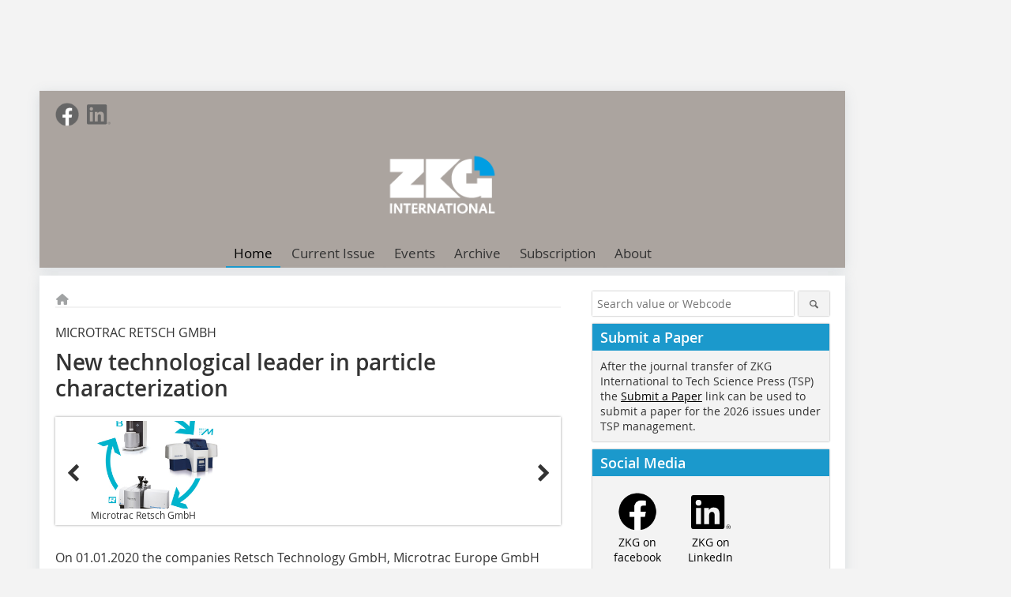

--- FILE ---
content_type: text/html; charset=utf-8
request_url: https://www.zkg.de/en/artikel/zkg_New_technological_leader_in_particle_characterization-3514833.html
body_size: 11363
content:
<!DOCTYPE html>
<html lang="en">
	<head>
		<meta charset="UTF-8">
		<meta name="viewport" content="width=device-width, initial-scale=1.0">
		<meta http-equiv="X-UA-Compatible" content="IE=edge,chrome=1" />
		<link rel="shortcut icon" href="/assets/img/favicon.ico" />
        <title>ZKG international</title>
		<meta property="og:title" content="ZKG international">
		<meta name="twitter:card" content="summary">
		<link rel="stylesheet" type="text/css" href="/static/css/normalize.min.css">
		<link rel="stylesheet" type="text/css" href="/static/css/fontello.min.css">
		<link rel="stylesheet" type="text/css" href="/static/css/fontawesome.min.css">
		<link rel="stylesheet" type="text/css" href="/static/css/solid.min.css">
		<link rel="stylesheet" type="text/css" href="/static/css/owl.carousel.min.css">
		<link rel="stylesheet" type="text/css" href="/static/css/jquery.fancybox.min.css" media="screen" />
		<link rel="stylesheet" type="text/css" href="/static/css/style.min.css">
		<link rel="stylesheet" type="text/css" href="/static/css/theme_zkg.min.css">
		<style>
		/* Simple no-dependency slider for superteaser */
		.superteaser.slider{position:relative;max-width:100%;overflow:hidden;margin:0 auto}
		.slider__viewport{overflow:hidden;position:relative}
		.slider__track{display:flex;transition:transform .5s ease;will-change:transform}
		.slide{min-width:100%;position:relative}
		.slide img{display:block;width:100%;height:auto;object-fit:cover}
		.slide__overlay{position:absolute;left:0;right:0;bottom:20px;padding:10px 16px;text-align:left;background:rgba(255,255,255,0.7)}
		.slide__overlay a{}
		.superteaser__heading{margin:0;color:#000;text-shadow:none;font-size:22px}
		.slider__nav{position:absolute;top:50%;transform:translateY(-50%);background:rgba(0,0,0,.4);color:#fff;border:none;padding:10px 14px;cursor:pointer;font-size:24px;z-index:10}
		.slider__nav--prev{left:10px}
		.slider__nav--next{right:10px}
		.slider__dots{position:absolute;left:50%;transform:translateX(-50%);bottom:10px;display:flex;gap:6px;z-index:10}
		.slider__dot{width:10px;height:10px;border-radius:50%;background:rgba(255,255,255,.5);cursor:pointer}
		.slider__dot.active{background:#fff}
		@media (max-width:600px){.superteaser__heading{font-size:18px}}
        

/* 容器定位 */
.nav-has-children { position: relative; }

/* 二级菜单默认隐藏 */
.nav-main--level_2 {
  position: absolute;
  left: 0;
  top: 100%;
  min-width: 240px;
  background: #fff;
  border: 1px solid #eee;
  box-shadow: 0 8px 24px rgba(0,0,0,.08);
  padding: 8px 0;
  display: none;
  z-index: 1000;
}

/* 二级菜单项 */
.nav-main__item--level_2 > a {
  display: block;
  padding: 10px 16px;
  line-height: 1.2;
  font-size: 14px;
  color: #222;
  white-space: nowrap;
}
.nav-main__item--level_2 > a:hover { background: #f7f7f7; }

/* 当前项高亮（与右侧原有高亮保持一致语义） */
.nav-main__item--level_2.is-active > a {
  font-weight: 600;
  text-decoration: underline;
}

/* 悬停/键盘聚焦显示 */
.nav-has-children:hover > .nav-main--level_2,
.nav-has-children:focus-within > .nav-main--level_2 {
  display: block;
}

/* 顶部 About 右侧加小三角 */
.nav-caret {
  display: inline-block;
  margin-left: 6px;
  border: 4px solid transparent;
  border-top-color: currentColor;
  transform: translateY(2px);
}

/* 移动端：把二级菜单做成内联展开（避免 hover） */
@media (max-width: 1024px) {
  .nav-has-children { position: static; }
  .nav-main--level_2 {
    position: static;
    box-shadow: none;
    border: 0;
    padding: 0 0 8px 0;
  }
}

		

/* Subscription entry: make "My subscriptions / Login" obvious in the top-right meta bar */
.nav-meta.right{display:flex;align-items:center;gap:10px;}
.nav-meta__item--cta{display:flex;align-items:center;}
.nav-meta__item--cta .nav-meta__cta{padding:6px 10px !important;font-size:13px;line-height:1.1;border-radius:4px;}
.nav-meta__item--cta .nav-meta__cta--ghost{border:1px solid rgba(0,0,0,.15);}
@media (max-width:600px){
  .nav-meta.right{gap:8px;}
  .nav-meta__item--cta .nav-meta__cta{padding:6px 8px !important;font-size:12px;}
}

		</style>
	</head>

	<body>
		<div id="newsletter-dialogue__background" class="ga_newsletter-dialogue"></div>
		<div class="body__wrapper">
			<div class="ad-body-topbanner">
				<ins class="asm_async_creative" style="display:inline-block; width:728px; height:90px; text-align:left; text-decoration:none;"></ins>
                <div class="adspirit__layer-ad"></div>
                <script>
                    if (window.innerWidth < 768) {
                        let layerAd = document.querySelector(".adspirit__layer-ad");
                        layerAd.innerHTML = ' ';
                    }
                </script>
			</div>
			<div class="ad-body-skyscraper">
				<ins class="asm_async_creative" style="display:inline-block;text-align:left; text-decoration:none;"></ins>
			</div>
			<div class="body__container">
				<div class="body__inner">
					<header class="header--main">
						<div class="header__meta clearfix">
                            <ul class="social-media__list--head left">
								<li class="social-media__item--head">
								    <a href="https://www.facebook.com/ZKGCementLimeGypsum/" class="social-media__link--head" target="_blank">
								        <img class="social-media__icon" src="/static/picture/facebook_72x72_gray.png" alt="Facebook" width="30" height="30">
								    </a>
								</li> 																									
								<li class="social-media__item--head">
								    <a href="https://www.linkedin.com/company/zkg-international" class="social-media__link--head" target="_blank">
								        <img class="social-media__icon" src="/static/picture/linkedin_logo_gray.svg" alt="LinkedIn" width="30" height="30">
								    </a>
								</li> 							
							</ul>
                            <ul class="nav-meta right">
                                <li class="nav-meta__item" style="display:none">
									<a href="/index/index/contact.html">Contact the editorial office</a>
								</li>
                                							</ul>
                        </div>
                        <div class="header__logo">
							<a href="/en">
							    <img src="/uploads/20251020/487aeeeda4a6c9ff98904e33f04b632d.png" alt="Zement Kalk Gips"/>
							</a>
						</div>
                        <label id="menu-button" class="icon-menu" for="mobile-menu">Menü</label>
                        <nav class="header__nav clearfix">
	                         <input type="checkbox" id="mobile-menu">
	                         <ul class="nav-main--level_1">
						          <li class="nav-main__item--level_1">
			                          <a class="nav-main__link  nav-main__link--active" href="/" >
			                          	  Home
			                          </a>
		                          </li>
				                  <li class="nav-main__item--level_1">
			                          <a class="nav-main__link " href="/index/index/current_issue" >
				                          Current Issue
			                          </a>
		                          </li>
				                  <li class="nav-main__item--level_1">
			                          <a class="nav-main__link " href="/en/calender" >
				                          Events
			                          </a>
		                          </li>
				                  <li class="nav-main__item--level_1">
			                          <a class="nav-main__link " href="/en/archive" >
				                         Archive
			                          </a>
		                          </li>
                                  
                                  <li class="nav-main__item--level_1" style="display:none">
			                          <a class="nav-main__link " target="_blank" href="https://ijs.tspsubmission.com/login?returnUrl=/submission/36" >
				                         Article Submission
			                          </a>
		                          </li>
                                  <li class="nav-main__item--level_1">
                                      <a class="nav-main__link " href="/index/subscription" >
				                         Subscription
			                          </a>
		                          </li>
                                  <!-- 用带子菜单的 li 替换 header.html 里现有的 About 菜单项 -->
                                    <li class="nav-main__item--level_1 nav-has-children">
                                      <a
                                        class="nav-main__link "
                                        aria-haspopup="true"
                                        aria-expanded="false"
                                      >
                                        About
                                      </a>

                                                                              <ul class="nav-main--level_2" role="menu">
                                                                                      <li class="nav-main__item--level_2 ">
                                              <a
                                                href="https://www.techscience.com/ZKG/info/journal_overview"
                                                target="_blank"
                                                role="menuitem"
                                              >
                                                Journal Overview                                              </a>
                                            </li>
                                                                                      <li class="nav-main__item--level_2 ">
                                              <a
                                                href="https://www.techscience.com/ZKG/info/indexed"
                                                target="_blank"
                                                role="menuitem"
                                              >
                                                Indexing &amp; Abstracting                                              </a>
                                            </li>
                                                                                      <li class="nav-main__item--level_2 ">
                                              <a
                                                href="https://www.techscience.com/ZKG/editors"
                                                target="_blank"
                                                role="menuitem"
                                              >
                                                Editorial Board                                              </a>
                                            </li>
                                                                                      <li class="nav-main__item--level_2 ">
                                              <a
                                                href="https://www.techscience.com/ZKG/info/auth_instru"
                                                target="_blank"
                                                role="menuitem"
                                              >
                                                Instructions for Authors                                              </a>
                                            </li>
                                                                                      <li class="nav-main__item--level_2 ">
                                              <a
                                                href="https://www.techscience.com/ZKG/info/article_charge"
                                                target="_blank"
                                                role="menuitem"
                                              >
                                                Article Processing Charge                                              </a>
                                            </li>
                                                                                      <li class="nav-main__item--level_2 ">
                                              <a
                                                href="https://www.techscience.com/ZKG/info/editorial_workflow"
                                                target="_blank"
                                                role="menuitem"
                                              >
                                                Editorial Workflow                                              </a>
                                            </li>
                                                                                      <li class="nav-main__item--level_2 ">
                                              <a
                                                href="https://www.techscience.com/ZKG/info/contact_information"
                                                target="_blank"
                                                role="menuitem"
                                              >
                                                Contact Information                                              </a>
                                            </li>
                                                                                      <li class="nav-main__item--level_2 ">
                                              <a
                                                href="https://www.techscience.com/ZKG/special_issues"
                                                target="_blank"
                                                role="menuitem"
                                              >
                                                Special Issue                                              </a>
                                            </li>
                                                                                  </ul>
                                                                          </li>

					         </ul>
                        </nav>
					</header>
					<form action="/index/index/search" method="get" class="search__wrapper--mobile">
						<fieldset class="search">
							<input class="search__text autoclear" type="text" name="s_text" title="Search value or Webcode" placeholder="Search value or Webcode"/>
							<button class="search__button" type="submit" title="Suchen"> <i class="icon-search"></i> </button>
						</fieldset>
					</form>
                
            
        








<div class="body__content clearfix">
	<main>
        <div class="main__content">
            <ul class="nav-breadcrumb">
                <li class="nav-breadcrumb__item">
                    <a href="/">
                        <i class="fa-solid fa-house fa-fw"></i>
                        <span class="nav-breadcrumb__item-display--none">Home</span>
                    </a>
                </li>
             </ul>
             
            
		<article>
<header>
    <div class="article__roofline">MICROTRAC RETSCH GMBH</div>
    <h1 class="article__heading">New technological leader in particle characterization</h1>
<style>
.lightbox__overlay {
  position: fixed; inset: 0; background: rgba(0,0,0,.85);
  display: none; align-items: center; justify-content: center;
  z-index: 9999;
}
.lightbox__overlay.show { display: flex; }

.lightbox__content { max-width: 90vw; max-height: 90vh; position: relative; color: #fff; }
.lightbox__img { max-width: 90vw; max-height: 80vh; display: block; margin: 0 auto; }

.lightbox__caption {
  margin-top: 12px; font-size: 14px; line-height: 1.5; text-align: center; color: #ddd;
}

.lightbox__close, .lightbox__prev, .lightbox__next {
  position: absolute; top: 50%; transform: translateY(-50%);
  width: 44px; height: 44px; border-radius: 22px; background: rgba(255,255,255,.12);
  display: flex; align-items: center; justify-content: center; cursor: pointer; user-select: none;
  transition: background .2s ease;
}
.lightbox__close { top: 24px; right: 24px; transform: none; }
.lightbox__prev { left: -60px; }
.lightbox__next { right: -60px; }
.lightbox__close:hover, .lightbox__prev:hover, .lightbox__next:hover { background: rgba(255,255,255,.25); }
.lightbox__icon { font-size: 22px; line-height: 1; color: #333; }

@media (max-width: 768px) {
  .lightbox__prev { left: 8px; }
  .lightbox__next { right: 8px; }
}
.owl-carousel .owl-item img{
    max-height: 166.66px;
}
</style>

<div class="carousel__wrapper" style="position: relative; padding: 0px 40px; margin-bottom: 30px;">
    <!-- 轮播容器 -->
    <div id="owl-carousel" class="carousel_content owl-carousel owl-theme">
                <div class="carousel__item">
          <a
            class="js-lightbox"
            href="javascript:void(0);"
            data-index="0"
            data-full="/uploads/images/2020/mrb_Mirotrac_retsch_collage_cmyk-91af515dfe2790bd.jpeg"
            data-alt="Microtrac Retsch provides instruments for particle characterization based on laser diffraction, dynamic light scattering, dynamic &amp; static image analysis and gas adsorption"
            title="Microtrac Retsch provides instruments for particle characterization based on laser diffraction, dynamic light scattering, dynamic &amp; static image analysis and gas adsorption"
          >
            <img src="/uploads/images/2020/w300_h200_x600_y588_mrb_Mirotrac_retsch_collage_cmyk-91af515dfe2790bd.jpeg" alt="Microtrac Retsch provides instruments for particle characterization based on laser diffraction, dynamic light scattering, dynamic &amp; static image analysis and gas adsorption" width="300" height="200">
          </a>

                    <span class="carousel__bildnachweis">Microtrac Retsch GmbH</span>

          <!-- 这个隐藏块的 id 必须是唯一的：bild-1、bild-2、… -->
          <div class="fancybox__unsichtbar" id="bild-1" style="display:none">
            <div class="fancybox__bildunterschrift">Microtrac Retsch GmbH</div>
            <div class="fancybox__bildnachweis">Microtrac Retsch GmbH</div>
          </div>
                  </div>
            </div>

    <!-- 左右箭头（单张切换） -->
    <a class="carousel__control--prev" id="carousel-prev" style="position: absolute; top: 50%; left: 10px; z-index: 10; cursor: pointer; transform: translateY(-50%);">
        <i class="icon-left-open" style="font-size: 24px; color: #333;"></i>
    </a>
    <a class="carousel__control--next" id="carousel-next" style="position: absolute; top: 50%; right: 10px; z-index: 10; cursor: pointer; transform: translateY(-50%);">
        <i class="icon-right-open" style="font-size: 24px; color: #333;"></i>
    </a>

    <!-- 分页容器（整页切换） -->
    <div class="owl-controls clickable" style="text-align: center; margin-top: 15px;">
        <div class="owl-pagination" id="custom-pagination">
            <!-- 分页按钮动态生成 -->
        </div>
    </div>
</div>

<!-- 引入资源 -->
<link rel="stylesheet" href="https://cdnjs.cloudflare.com/ajax/libs/OwlCarousel2/2.3.4/assets/owl.carousel.min.css">
<link rel="stylesheet" href="https://cdnjs.cloudflare.com/ajax/libs/OwlCarousel2/2.3.4/assets/owl.theme.default.min.css">
<script src="/static/js/jquery-1.11.2.min.js"></script>
<script src="https://cdnjs.cloudflare.com/ajax/libs/OwlCarousel2/2.3.4/owl.carousel.min.js"></script>

<script>
$(window).on('load', function() {
    var $carousel = $('#owl-carousel');
    var imageCount = 1;
    var itemsPerPage = 3;
    var totalPages = Math.ceil(imageCount / itemsPerPage);

    // 销毁旧实例
    if ($carousel.data('owl.carousel')) {
        $carousel.data('owl.carousel').destroy();
    }

	// 禁用循环；按每页数量滑动以便页与分页按钮一一对应
	var carousel = $carousel.owlCarousel({
		items: itemsPerPage,
		loop: false,
		margin: 15,
		nav: false,
		dots: false,
		slideBy: itemsPerPage,
		responsive: {
			0: { items: 1 },
			768: { items: 2 },
			1200: { items: itemsPerPage }
		}
	});

    // 生成分页按钮（只有多页时才显示）
    if (totalPages > 1) {
        var paginationHtml = '';
        for (var i = 0; i < totalPages; i++) {
            paginationHtml += '<div class="owl-page ' + (i === 0 ? 'active' : '') + '"><span></span></div>';
        }
        $('#custom-pagination').html(paginationHtml);

        // 分页点击事件
        $('.owl-page').click(function() {
            var targetPage = $(this).index();
            var targetPos = targetPage * itemsPerPage;
            carousel.trigger('to.owl.carousel', [targetPos, 300]);
            $('.owl-page').removeClass('active');
            $(this).addClass('active');
        });
    } else {
        // 单页时隐藏分页
        $('#custom-pagination').html('');
    }

	// 箭头点击事件（只有多页时才生效） — 使用按页滑动以保证与分页对齐
	$('#carousel-prev').click(function(e) {
		e.preventDefault();
		if (imageCount > itemsPerPage) {
			carousel.trigger('prev.owl.carousel', [300]);
		}
	});
	$('#carousel-next').click(function(e) {
		e.preventDefault();
		if (imageCount > itemsPerPage) {
			carousel.trigger('next.owl.carousel', [300]);
		}
	});

	// 同步自定义分页：监听变化并根据当前可见的第一个/最后一个 item 计算应激活的页索引
	$carousel.on('changed.owl.carousel', function(event) {
		if (!event || !event.item) return;
		var itemIndex = event.item.index; // 当前第一个可见的 item 的索引 (当 loop=false 时为真实索引)
		var itemCount = event.item.count;
		var visibleCount = (event.page && event.page.size) ? event.page.size : itemsPerPage;

		var firstVisible = itemIndex;
		var lastVisible = firstVisible + visibleCount - 1;
		if (lastVisible >= itemCount) lastVisible = itemCount - 1;

		var pageIndex = Math.floor(firstVisible / itemsPerPage);
		if (pageIndex < 0) pageIndex = 0;
		if (pageIndex >= totalPages) pageIndex = totalPages - 1;

		$('.owl-page').removeClass('active').eq(pageIndex).addClass('active');
	});

});
</script>
<!-- Lightbox Overlay -->
<div class="lightbox__overlay" id="lbOverlay" aria-modal="true" role="dialog">
  <div class="lightbox__content">
    <button class="lightbox__close" id="lbClose" aria-label="Close"><span class="lightbox__icon">✕</span></button>
    <button class="lightbox__prev" id="lbPrev" aria-label="Previous"><span class="lightbox__icon">‹</span></button>
    <img class="lightbox__img" id="lbImg" src="" alt="">
    <button class="lightbox__next" id="lbNext" aria-label="Next"><span class="lightbox__icon">›</span></button>
    <div class="lightbox__caption" id="lbCaption"></div>
  </div>
</div>

<script>
(function() {
  // 收集所有缩略图
  var thumbs = Array.prototype.slice.call(document.querySelectorAll('.js-lightbox'));
  if (!thumbs.length) return;

  var overlay = document.getElementById('lbOverlay');
  var img     = document.getElementById('lbImg');
  var caption = document.getElementById('lbCaption');
  var btnPrev = document.getElementById('lbPrev');
  var btnNext = document.getElementById('lbNext');
  var btnClose= document.getElementById('lbClose');

  var index = 0;

  function openAt(i) {
    if (i < 0 || i >= thumbs.length) return;
    index = i;
    var t = thumbs[index];
    var src = t.getAttribute('data-full') || '';
    var alt = t.getAttribute('data-alt') || t.getAttribute('title') || '';

    img.src = src;
    img.alt = alt;

    // ★ 新增：读取对应隐藏块 #bild-(index+1) 的 HTML，填到弹层说明区
    var infoEl = document.getElementById('bild-' + (index + 1));
    if (infoEl && infoEl.innerHTML.trim()) {
      caption.innerHTML = infoEl.innerHTML;   // 显示 alt_text / caption 结构
    } else {
      caption.textContent = alt || '';        // 兜底：无隐藏块就用 data-alt
    }

    overlay.classList.add('show');

    preload(index + 1);
    preload(index - 1);
  }


  function preload(i) {
    if (i < 0 || i >= thumbs.length) return;
    var s = thumbs[i].getAttribute('data-full');
    if (!s) return;
    var im = new Image();
    im.src = s;
  }

  function close() {
    overlay.classList.remove('show');
    img.src = '';
    img.alt = '';
    caption.textContent = '';
  }

  function next() { openAt((index + 1) % thumbs.length); }
  function prev() { openAt((index - 1 + thumbs.length) % thumbs.length); }

  thumbs.forEach(function(a) {
    a.addEventListener('click', function(e) {
      e.preventDefault();
      var i = parseInt(a.getAttribute('data-index'), 10) || 0;
      openAt(i);
    });
  });

  overlay.addEventListener('click', function(e) {
    // 点击遮罩空白处关闭（点击内容不关闭）
    var content = e.target.closest('.lightbox__content');
    if (!content) close();
  });

  btnClose.addEventListener('click', function(e){ e.preventDefault(); close(); });
  btnNext.addEventListener('click', function(e){ e.preventDefault(); next(); });
  btnPrev.addEventListener('click', function(e){ e.preventDefault(); prev(); });

  // 键盘操作
  document.addEventListener('keydown', function(e) {
    if (!overlay.classList.contains('show')) return;
    if (e.key === 'Escape') close();
    else if (e.key === 'ArrowRight') next();
    else if (e.key === 'ArrowLeft') prev();
  });
})();
</script>

</header>

				<div class="responsive_ad">
					<ins class="asm_async_creative" style="display:block; text-align:left; text-decoration:none;"></ins>
				</div>
				<div id="article-height" class="article__text">
					<p>On 01.01.2020 the companies Retsch Technology GmbH, Microtrac Europe GmbH and BEL Europe GmbH have merged to become the new Microtrac Retsch GmbH. This new constellation allows users of particle characterization in the EMEA region to access the broadest product portfolio worldwide from one single source. Under the brand name Microtrac MRB the company provides systems for particle characterization by laser diffraction, dynamic light scattering, dynamic &amp; static image analysis, as well as gas adsorption measurement to determine the specific surface and pore size distributions.</p><p>Retsch Technology has been part of the Verder Group since its foundation in 1998 and has revolutionized the market for particle characterization with Dynamic Image Analysis by developing the dual camera technology implemented in the Camsizer series.</p><p>The manufacturing companies Microtrac Inc. (USA) and MicrotracBEL (Japan) were acquired by Verder in July 2019. Thus, a new global player has formed under the roof of the Verder Group who aims to become a technological leader in particle characterization.</p><p>The headquarters of Microtrac Retsch GmbH are located in Haan near Duesseldorf/Germany, on the premises of the Verder Scientific Division. The companies Retsch, Carbolite Gero, Eltra, ATM and Qness are also part of this Division.</p><p>Microtrac MRB is a leading manufacturer of instruments used for particle characterization in a size range from 0.8 nm to 135 mm. Based on a variety of measurement techniques, a wide range of particle properties of dry powders and granulates as well as of suspensions and emulsions can be analyzed. The product portfolio is completed by gas adsorption analyzers.</p><p><a href="http://<a href="http" target="_blank" >//www.microtrac.com" target="_blank" >www.microtrac.com</a>:<a href="http://www.microtrac.com" target="_blank" >www.microtrac.com</a></a></p> 	 										<div class="clear"></div>					<div class="clear"></div>
				</div>
								<div class="related-magazin--noTeasertext">
					<div class="related-magazin--flex">
						<a href="/index/index/issue?id=86">
							<div class="related-magazin--mobile">
						<div class="related-magazin__roofline">
							This article appeared in
						</div>
						<h3 class="related-magazin__heading">
							ZKG 4/2020						</h3>
					</div>
				</a>
				<div class="related-magazin__cover">
					<a href="/index/index/issue?id=86">
						<img src="/uploads/images/126525417_51e6e93e58.jpg" alt="" loading="lazy"  width="255"  height="360">
					</a>
				</div>
				<div class="related-magazin__text">
					<a href="/index/index/issue?id=86">
						<div class="related-magazin--noMobile">
							<div class="related-magazin__roofline">
								This article appeared in
							</div>
							<h3 class="related-magazin__heading">
								ZKG 4/2020							</h3>
						</div>
					</a>
					<div class="supplement__title--top">Ressort:&nbsp; Spotlight </div>
                        <div class="related-magazin__buttons">
							<a href="/index/subscription" target="_blank" class="button related-magazin__button">subscription</a>
							<a href="/index/index/issue?id=86" class="button related-magazin__button">Content</a>
						</div>
					</div>
				</div>
							</div>
		<ul class="social-media__list">
			<li class="social-media__item">
						<a title="Auf facebook teilen" href="https://www.facebook.com/sharer.php?u=https://www.zkg.de/en/artikel/zkg_New_technological_leader_in_particle_characterization-3514833.html" class="social-media__link" target="_blank"><img class="social-media__icon" src="/static/picture/facebook_72x72_black.png" alt="Facebook" width="30" height="30"></a>
			</li>
			<li class="social-media__item">
						<a title="Tweet auf X" href="https://twitter.com/intent/tweet?url=https://www.zkg.de/en/artikel/zkg_New_technological_leader_in_particle_characterization-3514833.html" class="social-media__link" target="_blank"><img class="social-media__icon" src="/static/picture/x-twitter.svg" alt="X Twitter" width="30" height="30"></a>
			</li>

			<li class="social-media__item">
						<a title="Auf Xing teilen" href="https://www.xing-share.com/app/user?op=share;sc_p=xing-share;url=https://www.zkg.de/en/artikel/zkg_New_technological_leader_in_particle_characterization-3514833.html" class="social-media__link" target="_blank"><img class="social-media__icon" src="/static/picture/xing_logo_72x72_black.png" alt="XING" width="30" height="30"></a>
			</li>
			<li class="social-media__item">
						<a title="Auf LinkedIn teilen" href="https://www.linkedin.com/shareArticle?mini=true&url=https://www.zkg.de/en/artikel/zkg_New_technological_leader_in_particle_characterization-3514833.html" class="social-media__link" target="_blank"><img class="social-media__icon" src="/static/picture/linkedin_logo_black.svg" alt="LinkedIn" width="30" height="30"></a>
			</li>
			<li class="social-media__item">
						<a title="Per E-Mail teilen" href="mailto:?subject=Empfehlung eines Artikels von &body=https://www.zkg.de/en/artikel/zkg_New_technological_leader_in_particle_characterization-3514833.html" class="social-media__link"><i class="icon-mail-squared social-media__icon"></i></a>
			</li>
			<li class="social-media__item">
						<a title="Artikel drucken" href="javascript:window.print();" class="social-media__link"><i class="icon-print social-media__icon"></i></a>
			</li>
		</ul>
    
  	</article>
  	
    <div class="ca-results">
		<h2>Related articles:</h2>
		    			<div class="teaser-sm__wrapper clearfix">
				<span class="teaser-sm__issue">Issue 2/2023</span>
								<span class="teaser-sm__roofline">MICROTRAC RETSCH GMBH</span>
								<h3 class="teaser-sm__heading">
					<a href="/en/artikel/3d-particle-analysis-reveals-true-morphology-3931119.html">
						3D particle analysis reveals true morphology					</a>
				</h3>
								<figure class="teaser-sm__img">
					<a href="/en/artikel/3d-particle-analysis-reveals-true-morphology-3931119.html">
						<img src="/uploads/images/2023/pic_camsizer3d_300dpi-61441a91644c6c7f.jpeg" alt="" loading="lazy"  width="380"  height="253"/>
					</a>
				</figure>
				<div class="teaser-sm__text--right">
				    					<p>Microtrac introduces the latest generation of dynamic image analyzers in the Camsizer series: The Camsizer 3D provides a ground-breaking innovation in particle characterization with a true...</p>
										<a class="button button--teaser" href="/en/artikel/3d-particle-analysis-reveals-true-morphology-3931119.html" title="3D particle analysis reveals true morphology">more</a>
									</div>
								
			</div>
						<div class="teaser-sm__wrapper clearfix">
				<span class="teaser-sm__issue">Issue 10/2014</span>
								<span class="teaser-sm__roofline">RETSCH</span>
								<h3 class="teaser-sm__heading">
					<a href="/en/artikel/zkg_A_new_generation_of_particle_size_and_shape_analyzer-2160281.html">
						A new generation of particle size and shape analyzer					</a>
				</h3>
								<figure class="teaser-sm__img">
					<a href="/en/artikel/zkg_A_new_generation_of_particle_size_and_shape_analyzer-2160281.html">
						<img src="/uploads/images/2014/74912976_5fd3d7d206.jpg" alt="" loading="lazy"  width="380"  height="253"/>
					</a>
				</figure>
				<div class="teaser-sm__text--right">
				    					<p>The new CAMSIZER ®  P4 is the systematic enhancement and optimization of the well-proven CAMSIZER ®  system for the determination of particle size...</p>
										<a class="button button--teaser" href="/en/artikel/zkg_A_new_generation_of_particle_size_and_shape_analyzer-2160281.html" title="A new generation of particle size and shape analyzer">more</a>
									</div>
								
			</div>
						<div class="teaser-sm__wrapper clearfix">
				<span class="teaser-sm__issue">Issue 10/2015</span>
								<span class="teaser-sm__roofline">RETSCH</span>
								<h3 class="teaser-sm__heading">
					<a href="/en/artikel/zkg_XRD-Mill_McCrone_rapid_particle_size_reduction_for_X-Ray_diffraction-2425973.html">
						XRD-Mill McCrone – rapid particle size reduction for X-Ray diffraction					</a>
				</h3>
								<figure class="teaser-sm__img">
					<a href="/en/artikel/zkg_XRD-Mill_McCrone_rapid_particle_size_reduction_for_X-Ray_diffraction-2425973.html">
						<img src="/uploads/images/2015/86797615_8e3a3e37ec.jpg" alt="" loading="lazy"  width="380"  height="253"/>
					</a>
				</figure>
				<div class="teaser-sm__text--right">
				    					<p>Retsch have enhanced their comprehensive range of mills and grinders with the XRD-Mill McCrone which was specifically developed for sample...</p>
										<a class="button button--teaser" href="/en/artikel/zkg_XRD-Mill_McCrone_rapid_particle_size_reduction_for_X-Ray_diffraction-2425973.html" title="XRD-Mill McCrone – rapid particle size reduction for X-Ray diffraction">more</a>
									</div>
								
			</div>
						<div class="teaser-sm__wrapper clearfix">
				<span class="teaser-sm__issue">Issue 3/2019</span>
								<span class="teaser-sm__roofline">LAFARGEHOLCIM</span>
								<h3 class="teaser-sm__heading">
					<a href="/en/artikel/zkg_Changes_in_Group_Management-3322872.html">
						Changes in Group Management					</a>
				</h3>
								<figure class="teaser-sm__img">
					<a href="/en/artikel/zkg_Changes_in_Group_Management-3322872.html">
						<img src="/uploads/images/2019/2b7950be4623b32a.jpeg" alt="" loading="lazy"  width="380"  height="253"/>
					</a>
				</figure>
				<div class="teaser-sm__text--right">
				    					<p>In the course of strengthening its market focused and agile management organization, LafargeHolcim promotes its Legal and HR functions to the Executive Committee. In addition, the corporate business...</p>
										<a class="button button--teaser" href="/en/artikel/zkg_Changes_in_Group_Management-3322872.html" title="Changes in Group Management">more</a>
									</div>
								
			</div>
					</div>
	</div>	
</main>
<script>
(function(){
	var slider = document.querySelector('.superteaser.slider');
	if(!slider) return;
	var track = slider.querySelector('.slider__track');
	var slides = Array.prototype.slice.call(slider.querySelectorAll('.slide'));
	var prev = slider.querySelector('.slider__nav--prev');
	var next = slider.querySelector('.slider__nav--next');
	var dotsWrap = slider.querySelector('.slider__dots');
	var index = 0;
	var total = slides.length;

	// 单图时保持静态显示
	if (total <= 1) {
		if (prev) prev.style.display = 'none';
		if (next) next.style.display = 'none';
		if (dotsWrap) dotsWrap.style.display = 'none';
		if (track) track.style.transform = 'translateX(0)';
		return;
	}

	// 生成点
	slides.forEach(function(_, i){
		var d = document.createElement('button');
		d.className = 'slider__dot';
		d.setAttribute('data-index', i);
		if(i === 0) d.classList.add('active');
		d.addEventListener('click', function(){ goTo(i); });
		if (dotsWrap) dotsWrap.appendChild(d);
	});

	function update(){
		if(track) track.style.transform = 'translateX(' + (-index*100) + '%)';
		var ds = dotsWrap ? dotsWrap.querySelectorAll('.slider__dot') : [];
		Array.prototype.forEach.call(ds, function(dot){ dot.classList.remove('active'); });
		if(ds[index]) ds[index].classList.add('active');
	}

	function goTo(i){
		index = (i + total) % total;
		update();
	}

	if(prev) prev.addEventListener('click', function(e){ e && e.preventDefault(); goTo(index - 1); });
	if(next) next.addEventListener('click', function(e){ e && e.preventDefault(); goTo(index + 1); });

	var autoplay = true;
	var interval = 4000;
	var timer = null;
	function start(){ if(autoplay) timer = setInterval(function(){ goTo(index + 1); }, interval); }
	function stop(){ if(timer){ clearInterval(timer); timer = null; } }

	slider.addEventListener('mouseover', stop);
	slider.addEventListener('mouseout', start);

	// 初始化显示
	update();
	start();
})();
</script>

<aside>
        <form action="/index/index/search" method="get">
           <fieldset class="search">
               <input class="search__text autoclear" type="text" name="s_text" title="Search value or Webcode" placeholder="Search value or Webcode"/>
               <button class="search__button" type="submit" title="Suchen"> <i class="icon-search"></i> </button>
           </fieldset>
        </form>
    <div class="aside__box" style="display:none">
			<span class="aside__h3">News</span>
	        <ul class="aside__list">
	            			</ul>	
		</div>
    
    <div class="aside__box clearfix">
			<span class="aside__h3">Submit a Paper</span>
                <p>After the journal transfer of ZKG International to Tech Science Press (TSP) the <a href="https://ijs.tspsubmission.com/login?returnUrl=/submission/36" target="_blank">Submit a Paper</a> link can be used to submit a paper for the 2026 issues under TSP management.</p>
            </div>

		<div class="aside__box clearfix">
			<span class="aside__h3">Social Media</span>
			<a href="" ></a>
            <div style="text-align: center;" class="clearfix">
                <div style="float:left;width: 33.333333%; margin-top:10px">    
                    <a href="https://www.facebook.com/ZKGCementLimeGypsum/" target="_BLANK"> 
                        <img src="/static/picture/facebook_72x72_black.png" width="50" height="50" alt="ZKG on facebook"> 
                        <br><span >ZKG on facebook</span>
                    </a>    
                </div>
                <div style="float:left;width: 33.333333%; margin-top:14px;">  
                    <a href="https://www.linkedin.com/company/zkg-cement-lime-gypsum" target="_BLANK"> 
                        <img src="/static/picture/linkedin_logo_black.svg" width="50" height="50" alt="ZKG on LinkedIn" style="margin-bottom:3px">
                        <br><span>ZKG on LinkedIn</span>
                    </a>
                </div>
                <div style="float:left;width: 33.333333%;display: none;">  
                    <a href="/index/index/newsletter" target="_SELF"> 
                    <i class="icon-mail-squared" style="font-size: 50px;display:block; color:#000;"></i>
                    <span>Newsletter</span>
                </a>
            </div>
            
                        
        </div>
	</div>
	<div class="aside__box--free clearfix">
		<style type="text/css">
        .widget-hits-2 .em-widget-button-all {
              border: none !important;
        }

        .widget-hits-2 .em-widget-list-item-outer {
              padding:0 15px !important;
        }
		
		.widget-hits-2 .em-widget-item-title { 
              font-size: 1rem !important;
        }

        .widget-hits-2 .em-widget-company-name {
             font-size: 0.8rem !important;
			 font-weight: 300 !important;
			 margin-bottom: 0 !important;
        }
		
		.widget-hits-2 .em-widget-list-item-outer {
		     padding:0 !important;
		}
		
        .widget-hits-2 .em-widget-list-item-cell {
             padding: 10px !important;
        }
		
		.widget-hits-2 .em-widget-item-title {
			margin-bottom: 0 !important;
		}
</style>
		</div>

							
				<div class="aside__box clearfix">
			        <span class="aside__h3">Events</span>
					<a href="/index/index/events" ><img src="/static/picture/142753337_ce6f771ad9.jpg" alt="Events"  width="640"  height="465"></a>

					<a href="/index/index/events" >Here you will find current events ...</a>

				</div>
				                
                
                <div class="aside__box clearfix">
                    <span class="aside__h3">Guidelines</span>
                       <a href="https://www.techscience.com/ZKG/info/auth_instru" target="_blank"><img src="/static/images/zkg-guidelines-6da90e7b14f0568b.jpg" alt="ZKG Authors' Guidelines" width="709" height="436"></a>
                       <a href="https://www.techscience.com/ZKG/info/auth_instru" target="_blank">Here you will find the ZKG Authors' Guidelines</a>
                </div>
			</aside>


					<footer class="clearfix">
						<nav>
							<ul class="nav-footer__list">
																<li class="nav-footer__item">
									<a href="https://www.techscience.com/ndetail/terms"  target="_parent" >Terms and Conditions</a>
								</li>
																<li class="nav-footer__item">
									<a href="https://www.techscience.com/ndetail/privacy"  target="_blank" >Privacy Policy</a>
								</li>
																<li class="nav-footer__item">
									<a href="https://www.techscience.com/ZKG/info/contact_information"  target="_self" >Contact</a>
								</li>
							</ul>
						</nav>
                        <div class="footer__interred" style="color:#fff">
                            Copyright© 2026 <a href="https://www.techscience.com/" target="_blank">techscience.com</a> © 1997-2025 TSP (Henderson, USA) unless otherwise stated
						
						</div>
						<div class="footer__bauverlag">
							
						</div>
					</footer>

		            <a class="body__scroll-icon" href="#top" title="Nach Oben"><i class="icon-up-open"></i></a>
</div>

<a class="body__scroll-icon" id="backToTop" href="javascript:void(0);" title="Back to top">
    <i class="icon-up-open"></i>
</a>
<style>
 .body__scroll-icon {
    position: fixed;
    right: 20px;
    bottom: 30px;
    width: 40px;
    height: 40px;
    /*border-radius: 20px;*/
    background: rgba(0, 0, 0, 0.6);
    color: #fff;
    display: flex;
    align-items: center;
    justify-content: center;
    text-decoration: none;
    cursor: pointer;
    opacity: 0;
    visibility: hidden;
    transition: opacity .3s ease, visibility .3s ease, transform .3s ease;
    z-index: 999;
}

.body__scroll-icon i {
    font-size: 18px;
    position: absolute;top: 5px;
}

.body__scroll-icon.show {
    opacity: 1;
    visibility: visible;
    transform: translateY(0);
}

.body__scroll-icon.hide {
    opacity: 0;
    visibility: hidden;
    transform: translateY(10px);
}
<</style>
<script>
(function () {
    var backBtn = document.getElementById('backToTop');
    if (!backBtn) return;

    var showAfter = 200; // 向下滚 200 像素后显示按钮

    function toggleBackBtn() {
        var scrollTop = window.pageYOffset || document.documentElement.scrollTop || document.body.scrollTop || 0;
        if (scrollTop > showAfter) {
            backBtn.classList.add('show');
            backBtn.classList.remove('hide');
        } else {
            backBtn.classList.remove('show');
            backBtn.classList.add('hide');
        }
    }

    // 监听滚动
    window.addEventListener('scroll', toggleBackBtn);
    // 初始状态判断一次
    toggleBackBtn();

    // 点击平滑滚动回顶部
    backBtn.addEventListener('click', function (e) {
        e.preventDefault();
        if ('scrollBehavior' in document.documentElement.style) {
            window.scrollTo({top: 0, behavior: 'smooth'});
        } else {
            // 老浏览器 fallback：瞬间滚回
            window.scrollTo(0, 0);
        }
    });
})();
</script>


</body>
</html>

